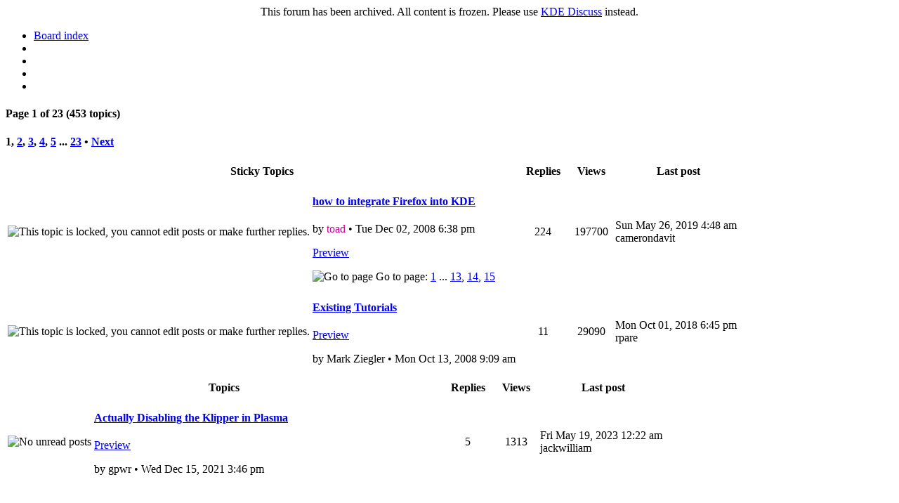

--- FILE ---
content_type: text/html
request_url: https://forum.kde.org/viewforum.php%3Ff=14.html
body_size: 5349
content:
<!DOCTYPE html>
<html dir="ltr" lang="en-gb">
<head>
	<meta http-equiv="content-type" content="text/html; charset=UTF-8">
	<meta name="keywords" content=", , user-submitted, information, installing, configuring, and, using, kde, please, dont, post, questions, here">
	<meta name="description" content="user-submitted information on installing configuring and using kde please don't post questions here ">
	<meta name="viewport" content="width=device-width, initial-scale=1">
	

	<title>
		

		Tutorials &amp; Tips
		•
		KDE Community Forums
	</title>

	<link href="styles/Neverland/theme/bootstrap.css" rel="stylesheet" type="text/css" media="screen, projection">
	<link href="styles/Neverland/theme/bootstrap-responsive.css" rel="stylesheet" type="text/css" media="screen, projection">
	<link href="styles/Neverland/theme/bootstrap-phpbb.css" rel="stylesheet" type="text/css" media="screen, projection">
	<link href="styles/Neverland/theme/print.css" rel="stylesheet" type="text/css" media="print" title="printonly">
	<link href="https://www.kde.org/aether/media/192x192.png" rel="icon" sizes="192x192">
	<link href="https://www.kde.org/aether/media/180x180.png" rel="apple-touch-icon" sizes="180x180">

	
</head>

<body class="section-viewforum ltr">
<div class="alert alert-error" style="text-align: center">
  This forum has been archived. All content is frozen. Please use <a href="https://discuss.kde.org/">KDE Discuss</a> instead.
</div>

	<script type="text/javascript">
	// <![CDATA[
		var session_id = 'af0bad8facbc4887ef71cf5fc191d999';
		var jump_page = 'Enter the page number you wish to go to:';
		var on_page = '1';
		var per_page = '20';
		var base_url = './viewforum.php?f=14';
		var style_cookie = 'phpBBstyle';
		var style_cookie_settings = '; path=/; domain=forum.kde.org';
		var onload_functions = new Array();
		var onunload_functions = new Array();
		var imagesetPath = './styles/Neverland/imageset';
		var lang_loading = 'Loading';
		var is_khtml = false;
		var default_redir = '';

		/*
		* Find a member
		*/
		function find_username(url)
		{
			popup(url, 1090, 670, '_usersearch');
			return false;
		}

		/*
		* New function for handling multiple calls to window.onload and window.unload by pentapenguin
		*/
		window.onload = function()
		{
			for (var i = 0; i < onload_functions.length; i++)
			{
				eval(onload_functions[i]);
			}
		}

		window.onunload = function()
		{
			for (var i = 0; i < onunload_functions.length; i++)
			{
				eval(onunload_functions[i]);
			}
		}
		// ]]>
	</script>

	<script type="text/javascript" src="js/jquery.js"></script>
	<script type="text/javascript" src="js/jquery-ui.js"></script>
	<script type="text/javascript" src="js/jquery.preloadimages.js"></script>
	<script type="text/javascript" src="js/jquery.columnfilters.js"></script>
	<script type="text/javascript" src="js/jquery.cookie.js"></script>
	<script type="text/javascript" src="js/jquery.slimscroll.js"></script>
	<script type="text/javascript" src="js/jquery.pietimer.js"></script>
	<script type="text/javascript" src="includes/hoverIntent.js"></script>
	<script type="text/javascript" src="includes/superfish.js"></script>
	<script type="text/javascript" src="includes/supersubs.js"></script>
	<script type="text/javascript" src="includes/kdeforum.js"></script>
	<script type="text/javascript" src="styles/Neverland/template/forum_fn.js"></script>

	

	<script type="text/javascript">
		$(document).ready(function(){
			// Perform kde forum startup
			kdeForumStartup();

			// Initialize top menu
			$("ul.sf-menu").supersubs({
				minWidth:    12,   // Minimum width of sub-menus in em units
				maxWidth:    27,   // Maximum width of sub-menus in em units
				extraWidth:  1     // Extra width can ensure lines don't sometimes turn over
								   // due to slight rounding differences and font-family
			}).superfish(); // Call supersubs first, then superfish, so that subs are
							// not display:none when measuring. Call before initialising
							// containing tabs for same reason.
		});
	</script>

	

	<a id="top" accesskey="t"></a>

	

	<div id="pageRow" class="container root">
		<div class="row">
			<div class="span12">
				<ul class="nav nav-pills pull-left">
					<li>
						<a href="index.php.html" title="Board index">
							<i class="icon-home"></i> Board index
						</a>
					</li>
					<li>
						
					</li>
					<li>
						
					</li>
					<li>
						
					</li>
					
					<li>
						
					</li>
				</ul>

				
			</div>
		</div>

		

	<div id="pagecontent">
		
			<div class="row row-pagination">
				<div class="span6">
					<h4 class="page-links">
						Page <strong>1</strong> of <strong>23</strong>
						
							(453 topics)
						
					</h4>
				</div>

				<div class="span6 align-right">
					
	<div class="pull-right">
		<h4 class="page-links">
			

			<strong>1</strong><span class="page-sep">, </span><a href="viewforum.php%3Ff=14&amp;start=20.html">2</a><span class="page-sep">, </span><a href="viewforum.php%3Ff=14&amp;start=40.html">3</a><span class="page-sep">, </span><a href="viewforum.php%3Ff=14&amp;start=60.html">4</a><span class="page-sep">, </span><a href="viewforum.php%3Ff=14&amp;start=80.html">5</a><span class="page-dots"> ... </span><a href="viewforum.php%3Ff=14&amp;start=440.html">23</a>

			
				•
				<a href="viewforum.php%3Ff=14&amp;start=20.html">
					Next
				</a>
			
		</h4>
	</div>

				</div>
			</div>
		<!-- To check if there are one or more reported topics on this page -->

					<table class="table">
						<tr>
							<th colspan="2">
								
									Sticky Topics
								
							</th>

							<th style="width:70px" align="center">
								Replies
							</th>

							

							<th style="width:60px" align="center">
								Views
							</th>

							<th style="width:180px">
								Last post
							</th>
						</tr>
				

				<tr class="topicrow">
					<td>
						<img src="styles/Neverland/imageset/topic-read-locked.png" width="32" height="32" alt="This topic is locked, you cannot edit posts or make further replies." title="This topic is locked, you cannot edit posts or make further replies.">
					</td>

					<td class="topic-column">
						

						<h4 class="topic-link" data-preview="17786">
							

							<a title="Posted: Tue Dec 02, 2008 6:38 pm" href="viewtopic.php%3Ff=14&amp;t=17786.html" class="topictitle
								">
								how to integrate Firefox into KDE
							</a>

							
						</h4>

						

						<p class="topic-info">
							by <span style="color: #CC0099;" class="username-coloured">toad</span> • Tue Dec 02, 2008 6:38 pm

							
								<br>

								</p>
<p class="medium pull-right">
									
										<a href="viewforum.php%3Ff=14.html#" class="topic-preview" data-id="17786" data-target="./viewtopic.php?f=14&amp;t=17786">
											<i class="icon-zoom-in"></i>
											Preview
										</a>
									
								</p>

								<img src="styles/Neverland/imageset/post-target.png" width="11" height="9" alt="Go to page" title="Go to page"> Go to page: <a href="viewtopic.php%3Ff=14&amp;t=17786.html">1</a><span class="page-dots"> ... </span><a href="viewtopic.php%3Ff=14&amp;t=17786&amp;start=180.html">13</a><span class="page-sep">, </span><a href="viewtopic.php%3Ff=14&amp;t=17786&amp;start=195.html">14</a><span class="page-sep">, </span><a href="viewtopic.php%3Ff=14&amp;t=17786&amp;start=210.html">15</a>
							
						
					</td>

					<td align="center">
						224
					</td>

					

					<td align="center">
						197700
					</td>

					<td>
						Sun May 26, 2019 4:48 am
						<br>
						camerondavit

						
					</td>
				</tr>
			

				<tr class="topicrow">
					<td>
						<img src="styles/Neverland/imageset/topic-read-locked.png" width="32" height="32" alt="This topic is locked, you cannot edit posts or make further replies." title="This topic is locked, you cannot edit posts or make further replies.">
					</td>

					<td class="topic-column">
						

						<h4 class="topic-link" data-preview="6190">
							

							<a title="Posted: Mon Oct 13, 2008 9:09 am" href="viewtopic.php%3Ff=14&amp;t=6190.html" class="topictitle
								">
								Existing Tutorials
							</a>

							
						</h4>

						
							<p class="medium pull-right">
								<a href="viewforum.php%3Ff=14.html#" class="topic-preview" data-id="6190" data-target="./viewtopic.php?f=14&amp;t=6190">
									<i class="icon-zoom-in"></i>
									Preview
								</a>
							</p>
						

						<p class="topic-info">
							by Mark Ziegler • Mon Oct 13, 2008 9:09 am

							
						</p>
					</td>

					<td align="center">
						11
					</td>

					

					<td align="center">
						29090
					</td>

					<td>
						Mon Oct 01, 2018 6:45 pm
						<br>
						rpare

						
					</td>
				</tr>
			
						</table>
					

					<table class="table">
						<tr>
							<th colspan="2">
								
									Topics
								
							</th>

							<th style="width:70px" align="center">
								Replies
							</th>

							

							<th style="width:60px" align="center">
								Views
							</th>

							<th style="width:180px">
								Last post
							</th>
						</tr>
				

				<tr class="topicrow">
					<td>
						<img src="styles/Neverland/imageset/topic-read.png" width="32" height="32" alt="No unread posts" title="No unread posts">
					</td>

					<td class="topic-column">
						

						<h4 class="topic-link" data-preview="173527">
							

							<a title="Posted: Wed Dec 15, 2021 3:46 pm" href="viewtopic.php%3Ff=14&amp;t=173527.html" class="topictitle
								">
								Actually Disabling the Klipper in Plasma
							</a>

							
						</h4>

						
							<p class="medium pull-right">
								<a href="viewforum.php%3Ff=14.html#" class="topic-preview" data-id="173527" data-target="./viewtopic.php?f=14&amp;t=173527">
									<i class="icon-zoom-in"></i>
									Preview
								</a>
							</p>
						

						<p class="topic-info">
							by gpwr • Wed Dec 15, 2021 3:46 pm

							
						</p>
					</td>

					<td align="center">
						5
					</td>

					

					<td align="center">
						1313
					</td>

					<td>
						Fri May 19, 2023 12:22 am
						<br>
						jackwilliam

						
					</td>
				</tr>
			

				<tr class="topicrow">
					<td>
						<img src="styles/Neverland/imageset/topic-read.png" width="32" height="32" alt="No unread posts" title="No unread posts">
					</td>

					<td class="topic-column">
						

						<h4 class="topic-link" data-preview="177636">
							

							<a title="Posted: Fri Apr 21, 2023 10:24 am" href="viewtopic.php%3Ff=14&amp;t=177636.html" class="topictitle
								">
								Best solution to use neon OS on two different computers
							</a>

							
						</h4>

						
							<p class="medium pull-right">
								<a href="viewforum.php%3Ff=14.html#" class="topic-preview" data-id="177636" data-target="./viewtopic.php?f=14&amp;t=177636">
									<i class="icon-zoom-in"></i>
									Preview
								</a>
							</p>
						

						<p class="topic-info">
							by luca-n • Fri Apr 21, 2023 10:24 am

							
						</p>
					</td>

					<td align="center">
						8
					</td>

					

					<td align="center">
						151
					</td>

					<td>
						Fri May 19, 2023 12:05 am
						<br>
						theodorelucas

						
					</td>
				</tr>
			

				<tr class="topicrow">
					<td>
						<img src="styles/Neverland/imageset/topic-read.png" width="32" height="32" alt="No unread posts" title="No unread posts">
					</td>

					<td class="topic-column">
						

						<h4 class="topic-link" data-preview="177493">
							

							<a title="Posted: Sun Mar 19, 2023 1:54 pm" href="viewtopic.php%3Ff=14&amp;t=177493.html" class="topictitle
								">
								How to disable the alt+N, alt+F etc hotkey
							</a>

							
						</h4>

						
							<p class="medium pull-right">
								<a href="viewforum.php%3Ff=14.html#" class="topic-preview" data-id="177493" data-target="./viewtopic.php?f=14&amp;t=177493">
									<i class="icon-zoom-in"></i>
									Preview
								</a>
							</p>
						

						<p class="topic-info">
							by yuyuyu • Sun Mar 19, 2023 1:54 pm

							
						</p>
					</td>

					<td align="center">
						3
					</td>

					

					<td align="center">
						167
					</td>

					<td>
						Tue Mar 21, 2023 4:47 pm
						<br>
						yuyuyu

						
					</td>
				</tr>
			

				<tr class="topicrow">
					<td>
						<img src="styles/Neverland/imageset/topic-read.png" width="32" height="32" alt="No unread posts" title="No unread posts">
					</td>

					<td class="topic-column">
						

						<h4 class="topic-link" data-preview="177489">
							

							<a title="Posted: Sat Mar 18, 2023 1:58 pm" href="viewtopic.php%3Ff=14&amp;t=177489.html" class="topictitle
								">
								title bar not move with the window
							</a>

							
						</h4>

						
							<p class="medium pull-right">
								<a href="viewforum.php%3Ff=14.html#" class="topic-preview" data-id="177489" data-target="./viewtopic.php?f=14&amp;t=177489">
									<i class="icon-zoom-in"></i>
									Preview
								</a>
							</p>
						

						<p class="topic-info">
							by yuyuyu • Sat Mar 18, 2023 1:58 pm

							
						</p>
					</td>

					<td align="center">
						3
					</td>

					

					<td align="center">
						121
					</td>

					<td>
						Sun Mar 19, 2023 1:39 pm
						<br>
						yuyuyu

						
					</td>
				</tr>
			

				<tr class="topicrow">
					<td>
						<img src="styles/Neverland/imageset/topic-read.png" width="32" height="32" alt="No unread posts" title="No unread posts">
					</td>

					<td class="topic-column">
						

						<h4 class="topic-link" data-preview="177129">
							

							<a title="Posted: Sun Feb 05, 2023 1:25 am" href="viewtopic.php%3Ff=14&amp;t=177129.html" class="topictitle
								">
								Wallpaper reverts to default theme wallpaper.
							</a>

							
						</h4>

						
							<p class="medium pull-right">
								<a href="viewforum.php%3Ff=14.html#" class="topic-preview" data-id="177129" data-target="./viewtopic.php?f=14&amp;t=177129">
									<i class="icon-zoom-in"></i>
									Preview
								</a>
							</p>
						

						<p class="topic-info">
							by xiee • Sun Feb 05, 2023 1:25 am

							
						</p>
					</td>

					<td align="center">
						2
					</td>

					

					<td align="center">
						261
					</td>

					<td>
						Wed Mar 15, 2023 5:05 pm
						<br>
						mariuslettres

						
					</td>
				</tr>
			

				<tr class="topicrow">
					<td>
						<img src="styles/Neverland/imageset/topic-read.png" width="32" height="32" alt="No unread posts" title="No unread posts">
					</td>

					<td class="topic-column">
						

						<h4 class="topic-link" data-preview="177315">
							

							<a title="Posted: Mon Feb 27, 2023 5:04 pm" href="viewtopic.php%3Ff=14&amp;t=177315.html" class="topictitle
								">
								How to create shared KDE Vault for two (or more) users
							</a>

							
						</h4>

						
							<p class="medium pull-right">
								<a href="viewforum.php%3Ff=14.html#" class="topic-preview" data-id="177315" data-target="./viewtopic.php?f=14&amp;t=177315">
									<i class="icon-zoom-in"></i>
									Preview
								</a>
							</p>
						

						<p class="topic-info">
							by blazejjanus • Mon Feb 27, 2023 5:04 pm

							
						</p>
					</td>

					<td align="center">
						1
					</td>

					

					<td align="center">
						194
					</td>

					<td>
						Thu Mar 09, 2023 2:28 am
						<br>
						circasixtyeight

						
					</td>
				</tr>
			

				<tr class="topicrow">
					<td>
						<img src="styles/Neverland/imageset/topic-read.png" width="32" height="32" alt="No unread posts" title="No unread posts">
					</td>

					<td class="topic-column">
						

						<h4 class="topic-link" data-preview="177276">
							

							<a title="Posted: Wed Feb 22, 2023 3:05 pm" href="viewtopic.php%3Ff=14&amp;t=177276.html" class="topictitle
								">
								error message after last update
							</a>

							
						</h4>

						
							<p class="medium pull-right">
								<a href="viewforum.php%3Ff=14.html#" class="topic-preview" data-id="177276" data-target="./viewtopic.php?f=14&amp;t=177276">
									<i class="icon-zoom-in"></i>
									Preview
								</a>
							</p>
						

						<p class="topic-info">
							by edk • Wed Feb 22, 2023 3:05 pm

							
						</p>
					</td>

					<td align="center">
						1
					</td>

					

					<td align="center">
						187
					</td>

					<td>
						Fri Feb 24, 2023 1:40 pm
						<br>
						edk

						
					</td>
				</tr>
			

				<tr class="topicrow">
					<td>
						<img src="styles/Neverland/imageset/topic-read.png" width="32" height="32" alt="No unread posts" title="No unread posts">
					</td>

					<td class="topic-column">
						

						<h4 class="topic-link" data-preview="177244">
							

							<a title="Posted: Sun Feb 19, 2023 3:56 pm" href="viewtopic.php%3Ff=14&amp;t=177244.html" class="topictitle
								">
								How to disable window content display on resize
							</a>

							
						</h4>

						
							<p class="medium pull-right">
								<a href="viewforum.php%3Ff=14.html#" class="topic-preview" data-id="177244" data-target="./viewtopic.php?f=14&amp;t=177244">
									<i class="icon-zoom-in"></i>
									Preview
								</a>
							</p>
						

						<p class="topic-info">
							by rubisetcie • Sun Feb 19, 2023 3:56 pm

							
						</p>
					</td>

					<td align="center">
						0
					</td>

					

					<td align="center">
						195
					</td>

					<td>
						Sun Feb 19, 2023 3:56 pm
						<br>
						rubisetcie

						
					</td>
				</tr>
			

				<tr class="topicrow">
					<td>
						<img src="styles/Neverland/imageset/topic-read.png" width="32" height="32" alt="No unread posts" title="No unread posts">
					</td>

					<td class="topic-column">
						

						<h4 class="topic-link" data-preview="170657">
							

							<a title="Posted: Fri Mar 26, 2021 5:12 pm" href="viewtopic.php%3Ff=14&amp;t=170657.html" class="topictitle
								">
								Moving a window from one activity to another
							</a>

							
						</h4>

						
							<p class="medium pull-right">
								<a href="viewforum.php%3Ff=14.html#" class="topic-preview" data-id="170657" data-target="./viewtopic.php?f=14&amp;t=170657">
									<i class="icon-zoom-in"></i>
									Preview
								</a>
							</p>
						

						<p class="topic-info">
							by cipricuscprq • Fri Mar 26, 2021 5:12 pm

							
						</p>
					</td>

					<td align="center">
						1
					</td>

					

					<td align="center">
						1727
					</td>

					<td>
						Fri Jan 27, 2023 8:43 pm
						<br>
						sjbreinernist

						
					</td>
				</tr>
			

				<tr class="topicrow">
					<td>
						<img src="styles/Neverland/imageset/topic-read.png" width="32" height="32" alt="No unread posts" title="No unread posts">
					</td>

					<td class="topic-column">
						

						<h4 class="topic-link" data-preview="176914">
							

							<a title="Posted: Sun Jan 08, 2023 11:00 am" href="viewtopic.php%3Ff=14&amp;t=176914.html" class="topictitle
								">
								konsole starts many times at startup
							</a>

							
						</h4>

						
							<p class="medium pull-right">
								<a href="viewforum.php%3Ff=14.html#" class="topic-preview" data-id="176914" data-target="./viewtopic.php?f=14&amp;t=176914">
									<i class="icon-zoom-in"></i>
									Preview
								</a>
							</p>
						

						<p class="topic-info">
							by kde-jj • Sun Jan 08, 2023 11:00 am

							
						</p>
					</td>

					<td align="center">
						2
					</td>

					

					<td align="center">
						247
					</td>

					<td>
						Sun Jan 08, 2023 3:48 pm
						<br>
						kde-jj

						
					</td>
				</tr>
			

				<tr class="topicrow">
					<td>
						<img src="styles/Neverland/imageset/topic-read.png" width="32" height="32" alt="No unread posts" title="No unread posts">
					</td>

					<td class="topic-column">
						

						<h4 class="topic-link" data-preview="176823">
							

							<a title="Posted: Wed Dec 28, 2022 12:16 pm" href="viewtopic.php%3Ff=14&amp;t=176823.html" class="topictitle
								">
								[Plasma start panel] Can I hide "Places" (with compass icon)
							</a>

							
						</h4>

						
							<p class="medium pull-right">
								<a href="viewforum.php%3Ff=14.html#" class="topic-preview" data-id="176823" data-target="./viewtopic.php?f=14&amp;t=176823">
									<i class="icon-zoom-in"></i>
									Preview
								</a>
							</p>
						

						<p class="topic-info">
							by perbj • Wed Dec 28, 2022 12:16 pm

							
						</p>
					</td>

					<td align="center">
						0
					</td>

					

					<td align="center">
						255
					</td>

					<td>
						Wed Dec 28, 2022 12:16 pm
						<br>
						perbj

						
					</td>
				</tr>
			

				<tr class="topicrow">
					<td>
						<img src="styles/Neverland/imageset/topic-read.png" width="32" height="32" alt="No unread posts" title="No unread posts">
					</td>

					<td class="topic-column">
						

						<h4 class="topic-link" data-preview="176552">
							

							<a title="Posted: Fri Nov 18, 2022 11:43 pm" href="viewtopic.php%3Ff=14&amp;t=176552.html" class="topictitle
								">
								Tip on /proc/self/maps and troubleshooting memory leaks
							</a>

							
						</h4>

						
							<p class="medium pull-right">
								<a href="viewforum.php%3Ff=14.html#" class="topic-preview" data-id="176552" data-target="./viewtopic.php?f=14&amp;t=176552">
									<i class="icon-zoom-in"></i>
									Preview
								</a>
							</p>
						

						<p class="topic-info">
							by americangentile • Fri Nov 18, 2022 11:43 pm

							
						</p>
					</td>

					<td align="center">
						1
					</td>

					

					<td align="center">
						331
					</td>

					<td>
						Thu Dec 01, 2022 4:38 pm
						<br>
						<span style="color: #118E11;" class="username-coloured">Mamarok</span>

						
					</td>
				</tr>
			

				<tr class="topicrow">
					<td>
						<img src="styles/Neverland/imageset/topic-moved.png" width="32" height="32" alt="Moved topic" title="Moved topic">
					</td>

					<td class="topic-column">
						

						<h4 class="topic-link" data-preview="176538">
							
								<span class="strong">Moved: </span>
							

							<a title="Posted: Wed Nov 16, 2022 5:24 pm" href="viewtopic.php%3Ff=17&amp;t=176538.html" class="topictitle
								">
								How to make clock wipe not central
							</a>

							
						</h4>

						

						<p class="topic-info">
							by gavf • Wed Nov 16, 2022 5:24 pm

							
						</p>
					</td>

					<td align="center">
						0
					</td>

					

					<td align="center">
						276
					</td>

					<td>
						Wed Nov 16, 2022 5:24 pm
						<br>
						gavf

						
					</td>
				</tr>
			

				<tr class="topicrow">
					<td>
						<img src="styles/Neverland/imageset/topic-read.png" width="32" height="32" alt="No unread posts" title="No unread posts">
					</td>

					<td class="topic-column">
						

						<h4 class="topic-link" data-preview="176529">
							

							<a title="Posted: Tue Nov 15, 2022 6:34 pm" href="viewtopic.php%3Ff=14&amp;t=176529.html" class="topictitle
								">
								Have MS PowerPoint?  Create Motion Graphics for KDenlive
							</a>

							
						</h4>

						
							<p class="medium pull-right">
								<a href="viewforum.php%3Ff=14.html#" class="topic-preview" data-id="176529" data-target="./viewtopic.php?f=14&amp;t=176529">
									<i class="icon-zoom-in"></i>
									Preview
								</a>
							</p>
						

						<p class="topic-info">
							by maxotics • Tue Nov 15, 2022 6:34 pm

							
						</p>
					</td>

					<td align="center">
						0
					</td>

					

					<td align="center">
						251
					</td>

					<td>
						Tue Nov 15, 2022 6:34 pm
						<br>
						maxotics

						
					</td>
				</tr>
			

				<tr class="topicrow">
					<td>
						<img src="styles/Neverland/imageset/topic-read.png" width="32" height="32" alt="No unread posts" title="No unread posts">
					</td>

					<td class="topic-column">
						

						<h4 class="topic-link" data-preview="176211">
							

							<a title="Posted: Thu Oct 06, 2022 7:21 pm" href="viewtopic.php%3Ff=14&amp;t=176211.html" class="topictitle
								">
								Uso de la SELECCION RECTANGULAR (Rectangular Selection Tool)
							</a>

							
						</h4>

						
							<p class="medium pull-right">
								<a href="viewforum.php%3Ff=14.html#" class="topic-preview" data-id="176211" data-target="./viewtopic.php?f=14&amp;t=176211">
									<i class="icon-zoom-in"></i>
									Preview
								</a>
							</p>
						

						<p class="topic-info">
							by nicotecnia • Thu Oct 06, 2022 7:21 pm

							
						</p>
					</td>

					<td align="center">
						1
					</td>

					

					<td align="center">
						335
					</td>

					<td>
						Wed Oct 26, 2022 3:03 pm
						<br>
						<span style="color: #118E11;" class="username-coloured">Mamarok</span>

						
					</td>
				</tr>
			

				<tr class="topicrow">
					<td>
						<img src="styles/Neverland/imageset/topic-moved.png" width="32" height="32" alt="Moved topic" title="Moved topic">
					</td>

					<td class="topic-column">
						

						<h4 class="topic-link" data-preview="176242">
							
								<span class="strong">Moved: </span>
							

							<a title="Posted: Tue Oct 11, 2022 7:00 pm" href="viewtopic.php%3Ff=139&amp;t=176242.html" class="topictitle
								">
								how to replace the mattebox with a different color.
							</a>

							
						</h4>

						

						<p class="topic-info">
							by justinme • Tue Oct 11, 2022 7:00 pm

							
						</p>
					</td>

					<td align="center">
						0
					</td>

					

					<td align="center">
						356
					</td>

					<td>
						Tue Oct 11, 2022 7:00 pm
						<br>
						justinme

						
					</td>
				</tr>
			

				<tr class="topicrow">
					<td>
						<img src="styles/Neverland/imageset/topic-moved.png" width="32" height="32" alt="Moved topic" title="Moved topic">
					</td>

					<td class="topic-column">
						

						<h4 class="topic-link" data-preview="176204">
							
								<span class="strong">Moved: </span>
							

							<a title="Posted: Tue Oct 04, 2022 10:36 am" href="viewtopic.php%3Ff=270&amp;t=176204.html" class="topictitle
								">
								Rotoscoping, tracking... on Mac
							</a>

							
						</h4>

						

						<p class="topic-info">
							by betrained • Tue Oct 04, 2022 10:36 am

							
						</p>
					</td>

					<td align="center">
						0
					</td>

					

					<td align="center">
						361
					</td>

					<td>
						Tue Oct 04, 2022 10:36 am
						<br>
						betrained

						
					</td>
				</tr>
			

				<tr class="topicrow">
					<td>
						<img src="styles/Neverland/imageset/topic-moved.png" width="32" height="32" alt="Moved topic" title="Moved topic">
					</td>

					<td class="topic-column">
						

						<h4 class="topic-link" data-preview="175973">
							
								<span class="strong">Moved: </span>
							

							<a title="Posted: Sun Sep 04, 2022 10:00 am" href="viewtopic.php%3Ff=305&amp;t=175973.html" class="topictitle
								">
								Control Plasma via cli - commands needed
							</a>

							
						</h4>

						

						<p class="topic-info">
							by peterries • Sun Sep 04, 2022 10:00 am

							
						</p>
					</td>

					<td align="center">
						1
					</td>

					

					<td align="center">
						800
					</td>

					<td>
						Sun Sep 04, 2022 10:36 am
						<br>
						koffeinfriedhof

						
					</td>
				</tr>
			

				<tr class="topicrow">
					<td>
						<img src="styles/Neverland/imageset/topic-moved.png" width="32" height="32" alt="Moved topic" title="Moved topic">
					</td>

					<td class="topic-column">
						

						<h4 class="topic-link" data-preview="175941">
							
								<span class="strong">Moved: </span>
							

							<a title="Posted: Mon Aug 29, 2022 10:26 pm" href="viewtopic.php%3Ff=305&amp;t=175941.html" class="topictitle
								">
								How to create Plasmoid using QML/C++
							</a>

							
						</h4>

						

						<p class="topic-info">
							by teaker • Mon Aug 29, 2022 10:26 pm

							
						</p>
					</td>

					<td align="center">
						3
					</td>

					

					<td align="center">
						1013
					</td>

					<td>
						Thu Oct 27, 2022 6:49 am
						<br>
						ecsuarez

						
					</td>
				</tr>
			

				<tr class="topicrow">
					<td>
						<img src="styles/Neverland/imageset/topic-moved.png" width="32" height="32" alt="Moved topic" title="Moved topic">
					</td>

					<td class="topic-column">
						

						<h4 class="topic-link" data-preview="175915">
							
								<span class="strong">Moved: </span>
							

							<a title="Posted: Fri Aug 26, 2022 10:48 pm" href="viewtopic.php%3Ff=223&amp;t=175915.html" class="topictitle
								">
								Trash.so eating much memory
							</a>

							
						</h4>

						

						<p class="topic-info">
							by estatistics • Fri Aug 26, 2022 10:48 pm

							
						</p>
					</td>

					<td align="center">
						0
					</td>

					

					<td align="center">
						386
					</td>

					<td>
						Fri Aug 26, 2022 10:48 pm
						<br>
						estatistics

						
					</td>
				</tr>
			
		</table>

			
			<div class="row">
				<div class="span6">
					<h4 class="page-links">
						Page <strong>1</strong> of <strong>23</strong>
						
							(453 topics)
						
					</h4>
				</div>

				<div class="span6 align-right">
					
	<div class="pull-right">
		<h4 class="page-links">
			

			<strong>1</strong><span class="page-sep">, </span><a href="viewforum.php%3Ff=14&amp;start=20.html">2</a><span class="page-sep">, </span><a href="viewforum.php%3Ff=14&amp;start=40.html">3</a><span class="page-sep">, </span><a href="viewforum.php%3Ff=14&amp;start=60.html">4</a><span class="page-sep">, </span><a href="viewforum.php%3Ff=14&amp;start=80.html">5</a><span class="page-dots"> ... </span><a href="viewforum.php%3Ff=14&amp;start=440.html">23</a>

			
				•
				<a href="viewforum.php%3Ff=14&amp;start=20.html">
					Next
				</a>
			
		</h4>
	</div>

				</div>
			</div>
		
	</div>

	

	<br>

	<div class="row">
		<div class="span12">
			<h2>Who is online</h2>
			Registered users: <span style="color: #0B580B;" class="username-coloured">bcooksley</span>, <span style="color: #9E8DA7;" class="username-coloured">Bing [Bot]</span>, claydoh, <span style="color: #9E8DA7;" class="username-coloured">Google [Bot]</span>, paulgureghian, <span style="color: #9E8DA7;" class="username-coloured">Yahoo [Bot]</span>
		</div>
	</div>
<div id="topic-confirm" class="modal fade">
	<div class="modal-header">
		I want to…
	</div>

	<div class="modal-body align-center">
		<a href="guided.php%3Fstage=1.html" class="btn btn-primary btn-large">
			<i class="icon-hdd icon-white"></i>
			Ask a question about KDE software
		</a>

		<a href="viewforum.php%3Ff=14.html" class="btn btn-primary btn-large">
			<i class="icon-globe icon-white"></i>
			Ask a question about the forum.kde.org website
		</a>
	</div>

	<div class="modal-footer">
		<a href="viewforum.php%3Ff=14.html#" class="btn" data-dismiss="modal">Close</a>
	</div>
</div>
<div id="topic-preview" class="modal fade">
	<div id="topic-preview-title" class="modal-header"></div>
	<div id="topic-preview-body" class="modal-body"></div>

	<div class="modal-footer">
		<a href="viewforum.php%3Ff=14.html#" class="btn" data-dismiss="modal">Close</a>
		<a id="topic-preview-link" href="viewforum.php%3Ff=14.html#" class="btn btn-primary">View topic</a>
	</div>
</div> <!-- opened in overall_header, id="pageRow" !-->

		<footer class="Neverland">
			<div class="pull-right">
				
			</div>
			
			<p>
				Powered by <a href="http://www.phpbb.com/">phpBB</a> © 2000, 2002, 2005, 2007 phpBB Group
			</p>

			<p>
				© Copyright 2012-2022 KDE Community Forum Team. All rights reserved.<br>KDE Community Forums has no liability for any content or post. All messages belong to and are the opinion of their respective authors.<br>KDE and K Desktop Environment are trademarks of KDE e.V. • 
			</p>

			
		</footer>
		
		<a id="bottom" accesskey="z"></a>
		
		
	</div>

	<!-- Load bootstrap JS at the end -->
	<script type="text/javascript" src="js/bootstrap.js"></script>
	<script type="text/javascript" src="js/bootstrap-neverland.js"></script>
	<script type="text/javascript" src="js/global-nav.js"></script>

	<!-- Pre-cached images -->
	<div class="pre-cache">
		<img src="styles/Neverland/theme/img/checkmark.png" alt="">
		<img src="styles/Neverland/theme/img/radio-checked.png" alt="">
		<img src="styles/Neverland/theme/img/radio-unchecked.png" alt="">
		<img src="styles/Neverland/imageset/category-expand.png" alt="">
		<img src="styles/Neverland/imageset/category-collapse.png" alt="">
	</div>
</body>
</html>


--- FILE ---
content_type: text/javascript
request_url: https://forum.kde.org/js/global-nav-links.en-us.js
body_size: -128
content:
/**
* KDE-www Global Navigation
*
* @category Navigation links
* @language English (United States)
* @copyright (c) 2012 KDE Webteam
* @license http://opensource.org/licenses/gpl-license.php GNU Public License
*/

$nav.sites.push(['Homepage',         'http://kde.org']);
$nav.sites.push(['News',             'http://dot.kde.org']);
$nav.sites.push(['Community Forums', 'http://forum.kde.org']);
$nav.sites.push(['UserBase Wiki',    'http://userbase.kde.org']);
$nav.sites.push(['TechBase Wiki',    'http://techbase.kde.org']);
$nav.sites.push(['Community Wiki',   'http://community.kde.org']);
$nav.sites.push(['Documentation',    'http://docs.kde.org']);
$nav.sites.push(['Planet',           'http://planet.kde.org']);
$nav.sites.push(['Bugzilla',         'http://bugs.kde.org']);
$nav.sites.push(['Developer Blogs',  'http://blogs.kde.org']);

--- FILE ---
content_type: text/javascript
request_url: https://forum.kde.org/js/jquery.preloadimages.js
body_size: 142
content:
/* * jQuery preloadImages plugin * Version 0.1.1  (20/12/2007) * @requires jQuery v1.2.1+ * * Dual licensed under the MIT and GPL licenses: * http://www.opensource.org/licenses/mit-license.php * http://www.gnu.org/licenses/gpl.html * * @name preloadImages * @type jQuery * @cat Plugins/Browser Tweaks * @author Blair McBride <blair@theunfocused.net>*/(function($){$.preloadImages=function(arr){$.preloadImages.add(arr);queuedStop=false;startPreloading();};$.preloadImages.add=function(arr){if(typeof(arr)=='string'){$.preloadImages.imageQueue.push(arr);return;}if(arr.length<1)return;for(var i=0,numimgs=arr.length;i<numimgs;i++){if(typeof(arr[i])=='string')$.preloadImages.imageQueue.push(arr[i]);else if(typeof(arr[i])=='object'&&arr[i].length>0)$.preloadImages.add(arr[i]);}}$.preloadImages.prepend=function(){if(typeof(arr)=='string'){$.preloadImages.imageQueue.unshift(arr);return;}if(arr.length<1)return;for(var i=numargs-1;i>=0;i--){if(typeof(arr[i])=='string')$.preloadImages.imageQueue.unshift(arr[i]);else if(typeof(arr[i])=='object'&&arr[i].length>0)$.preloadImages.prepend(arr[i]);}}$.preloadImages.clear=function(){$.preloadImages.imageQueue=[];}$.preloadImages.stop=function(){queuedStop=true;}$.preloadImages.start=function(){queuedStop=false;startPreloading();}$.preloadImages.imageQueue=[];var isPreloading=false;var queuedStop=false;function startPreloading(){if(isPreloading)return;$(document.createElement('img')).bind('load',function(){if(queuedStop){queuedStop=isPreloading=false;return;}isPreloading=true;if($.preloadImages.imageQueue.length>0){this.src=$.preloadImages.imageQueue.shift();}elseisPreloading=false;}).trigger('load');}})(jQuery);

--- FILE ---
content_type: text/javascript
request_url: https://forum.kde.org/js/jquery.columnfilters.js
body_size: 1815
content:
/*
 * Copyright (c) 2008 Tom Coote (http://www.tomcoote.co.uk)
 * This is licensed under GPL (http://www.opensource.org/licenses/gpl-license.php) licenses.
 *
 * This program is free software: you can redistribute it and/or modify
 * it under the terms of the GNU General Public License as published by
 * the Free Software Foundation, either version 3 of the License, or
 * (at your option) any later version.
 *
 * This program is distributed in the hope that it will be useful,
 * but WITHOUT ANY WARRANTY; without even the implied warranty of
 * MERCHANTABILITY or FITNESS FOR A PARTICULAR PURPOSE.  See the
 * GNU General Public License for more details.
 *
 * You should have received a copy of the GNU General Public License
 * along with this program.  If not, see <http://www.gnu.org/licenses/>.
 *
 */

/**
 * Add text box's at the top of columns in a table to allow 
 * fast flltering of rows underneath each column.
 * 
 *
 * @name columnFilters
 * @type jQuery
 * @param Object settings;
 *			wildCard	:	A character to be used as a match all wildcard when searching, Leave empty for no wildcards.
 *			notCharacter	:	The character to use at the start of any search text to specify that the results should NOT contain the following text.
 *			caseSensitive	:	True if the filter search's are to be case sensitive.
 *			minSearchCharacters	:	The minimum amount of characters that each search string must contain before the search is applied.
 *			excludeColumns	:	A zero indexed array of column numbers to not allow filtering on.
 *			alternateRowClassNames	:	An array of alternating class names for each row returned after filtering in order to keep odd and even row styling on tables. Maximum of two items.
 *			underline	:	Set to true if the script is to underline the search text whilst filtering is in progress... good for tables with lots of rows where the filter may take a second. (not in Opera)
 *
 * @author Tom Coote (www.tomcoote.co.uk)
 * @version 1.1.0
 */

(function($){

	$.fn.columnFilters = function(settings) {
		var defaults = {  
			wildCard: "*",  
			notCharacter: "!",
			caseSensitive: false,
			minSearchCharacters: 1,
			excludeColumns: [],
			alternateRowClassNames: [],
			underline: false
			};  
		settings = $.extend(defaults, settings);  
	
		return this.each(function() {
		
			function regexEscape(txt, omit) {
				var specials = ['/', '.', '*', '+', '?', '|',
								'(', ')', '[', ']', '{', '}', '\\'];
				
				if (omit) {
					for (var i=0; i < specials.length; i++) {
						if (specials[i] === omit) { specials.splice(i,1); }
					}
				}
				
				var escapePatt = new RegExp('(\\' + specials.join('|\\') + ')', 'g');
				return txt.replace(escapePatt, '\\$1');
			}
		
			var obj = $(this),
				filterRow = document.createElement('tr'),
				wildCardPatt = new RegExp(regexEscape(settings.wildCard || ''),'g'),
				filter;
		
			function addClassToColumn(iColNum, sClassName) {
				$('tbody:first tr', obj).each(
					function() {
						$('td', this).each(
							function(iCellCount) {
								if (iCellCount === iColNum) {
									$(this).addClass(sClassName);
								}
							});
					}
				);
			}
		
			function runFilters(event) {			
				$('input._filterText', obj).each(
					function(iColCount) {
						var sFilterTxt = (!settings.wildCard) ? regexEscape(this.value) : regexEscape(this.value, settings.wildCard).replace(wildCardPatt, '.*'),
							bMatch = true, 
							sFirst = settings.alternateRowClassNames[0] || '',
							sSecound = settings.alternateRowClassNames[1] || '',
							bOddRow = true;
						
						if (settings.notCharacter && sFilterTxt.indexOf(settings.notCharacter) === 0) {
							sFilterTxt = sFilterTxt.substr(settings.notCharacter.length,sFilterTxt.length);
							if (sFilterTxt.length > 0) { bMatch = false; }
						}
						if (sFilterTxt.length < settings.minSearchCharacters) {
							sFilterTxt = '';
						}
						sFilterTxt = sFilterTxt || '.*';
						sFilterTxt = settings.wildCard ? '^' + sFilterTxt : sFilterTxt;
						var filterPatt = settings.caseSensitive ? new RegExp(sFilterTxt) : new RegExp(sFilterTxt,"i");
						
						$('tbody:first tr', obj).each(
							function() {
								$('td',this).each(
									function(iCellCount) {
										if (iCellCount === iColCount) {
											var sVal = $(this).text().trim().replace(/(\n)|(\r)/ig,'').replace(/\s\s/ig,' ').replace(/^\s/ig,'');
											$(this).removeClass('_match');
											if (filterPatt.test(sVal) === bMatch) {
												$(this).addClass('_match');
											}
										}
									}
								);
								
								if ($('td',this).length !== $('td._match',this).length) {
									$(this).css('display','none');
								}
								else {
									$(this).css('display','');
									if (settings.alternateRowClassNames && settings.alternateRowClassNames.length) {
										$(this).removeClass(sFirst).removeClass(sSecound).addClass((bOddRow) ? sFirst : sSecound);
										bOddRow = !bOddRow;
									}
								}
							}
						);
						
						if (settings.underline) {
							$(this).css('text-decoration','');
						}
					}
				);
			}
			
			function genAlternateClassNames() {
				if (settings.alternateRowClassNames && settings.alternateRowClassNames.length) {
					var sFirst = settings.alternateRowClassNames[0] || '',
						sSecound = settings.alternateRowClassNames[1] || '',
						bOddRow = true;
					
					$('tbody:first tr', obj).each(
						function() {
							if ($(this).css('display') !== 'none') {
								$(this).removeClass(sFirst).removeClass(sSecound);
								$(this).addClass((bOddRow) ? sFirst : sSecound);
								bOddRow = !bOddRow;
							}
						}
					);
				}
			}
				
			$('tbody:first tr:first td', obj).each(
				function(iColCount) {
					var filterColumn = document.createElement('td'),
						filterBox = document.createElement('input');
					
					$(filterBox).attr('type','text').attr('id','_filterText' + iColCount).addClass('_filterText');
					$(filterBox).keyup(
						function() { 
							clearTimeout(filter); 
							filter = setTimeout(runFilters, $('tbody:first tr', obj).length*2);
							if (settings.underline) {
								$(filterBox).css('text-decoration','underline');
							}
						}
					);
					$(filterColumn).append(filterBox);
					$(filterRow).append(filterColumn);
					
					if (settings.excludeColumns && settings.excludeColumns.length) {
						for (var i=0; i < settings.excludeColumns.length; i++) {
							if (settings.excludeColumns[i] === iColCount) {
								$(filterBox).css('display','none');
							}
						}
					}
					
					addClassToColumn(iColCount, '_filterCol' + iColCount);
				}
			);
				
			$(filterRow).addClass('filterColumns');
			$('thead:first', obj).append(filterRow);
			genAlternateClassNames();
			settings.notCharacter = regexEscape(settings.notCharacter || '');
		});
	};

})(jQuery);

--- FILE ---
content_type: text/javascript
request_url: https://forum.kde.org/js/jquery.pietimer.js
body_size: 91
content:
(function($) {
	jQuery.fn.pietimer = function(options, callback) {
		var settings = {
			'seconds': 10,
			'colour': 'rgba(255, 255, 255, 0.8)',
			'height': this.height(),
			'width': this.width()
		};

		if (options) {
			$.extend(settings, options);
		}

		this.html('<canvas id="pie_timer" width="' + settings.height + '" height="' + settings.height + '"></canvas>');

		var val = 360;
		var interval = setInterval(timer, 40);

		function timer() {
			var canvas = document.getElementById('pie_timer');

			if (canvas != null && canvas.getContext) {
				val -= (360 / settings.seconds) / 24;

				if (val <= 0) {
					clearInterval(interval);
					canvas.width = canvas.width;
					
					if(typeof callback == 'function') {
						callback.call();
					}
				} else {
					canvas.width = canvas.width;

					var ctx = canvas.getContext('2d');
					var canvas_size = [canvas.width, canvas.height];
					var radius = Math.min(canvas_size[0], canvas_size[1]) / 2;
					var center = [canvas_size[0] / 2, canvas_size[1] / 2];
					var start = (3 * Math.PI) / 2;

					ctx.beginPath();
					ctx.arc(
						center[0],
						center[1],
						radius - 1,
						start,
						start - val * (Math.PI / 180),
						false
					);
					ctx.lineWidth = 2;
					ctx.strokeStyle = settings.colour;
					ctx.stroke();
				}
			} else {
				clearInterval(interval);
			}
		}

		return this;
	};
})(jQuery);